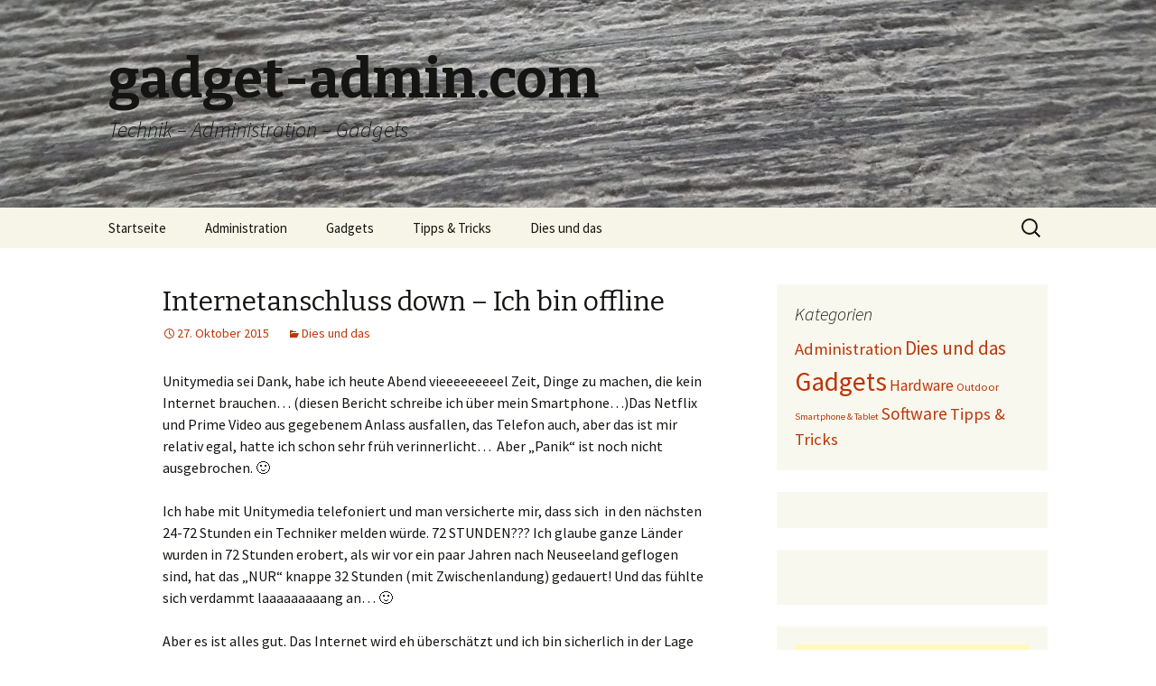

--- FILE ---
content_type: text/html; charset=UTF-8
request_url: https://gadget-admin.com/internetanschluss-down-ich-bin-offline/
body_size: 43133
content:
<!DOCTYPE html>
<!--[if IE 7]>
<html class="ie ie7" lang="de">
<![endif]-->
<!--[if IE 8]>
<html class="ie ie8" lang="de">
<![endif]-->
<!--[if !(IE 7) & !(IE 8)]><!-->
<html lang="de">
<!--<![endif]-->
<head>
	<meta charset="UTF-8">
	<meta name="viewport" content="width=device-width">
	<title>Internetanschluss down &#8211; Ich bin offline | gadget-admin.com</title>
	<link rel="profile" href="http://gmpg.org/xfn/11">
	<link rel="pingback" href="https://gadget-admin.com/xmlrpc.php">
	<!--[if lt IE 9]>
	<script src="https://gadget-admin.com/wp-content/themes/twentythirteen/js/html5.js"></script>
	<![endif]-->
	<meta name='robots' content='max-image-preview:large' />
<link rel='dns-prefetch' href='//fonts.googleapis.com' />
<link rel='dns-prefetch' href='//www.googletagmanager.com' />
<link rel="alternate" type="application/rss+xml" title="gadget-admin.com &raquo; Feed" href="https://gadget-admin.com/feed/" />
<link rel="alternate" type="application/rss+xml" title="gadget-admin.com &raquo; Kommentar-Feed" href="https://gadget-admin.com/comments/feed/" />
<link rel="alternate" type="application/rss+xml" title="gadget-admin.com &raquo; Internetanschluss down &#8211; Ich bin offline-Kommentar-Feed" href="https://gadget-admin.com/internetanschluss-down-ich-bin-offline/feed/" />
<link rel="alternate" title="oEmbed (JSON)" type="application/json+oembed" href="https://gadget-admin.com/wp-json/oembed/1.0/embed?url=https%3A%2F%2Fgadget-admin.com%2Finternetanschluss-down-ich-bin-offline%2F" />
<link rel="alternate" title="oEmbed (XML)" type="text/xml+oembed" href="https://gadget-admin.com/wp-json/oembed/1.0/embed?url=https%3A%2F%2Fgadget-admin.com%2Finternetanschluss-down-ich-bin-offline%2F&#038;format=xml" />
		<!-- This site uses the Google Analytics by ExactMetrics plugin v8.11.0 - Using Analytics tracking - https://www.exactmetrics.com/ -->
		<!-- Note: ExactMetrics is not currently configured on this site. The site owner needs to authenticate with Google Analytics in the ExactMetrics settings panel. -->
					<!-- No tracking code set -->
				<!-- / Google Analytics by ExactMetrics -->
		<style id='wp-img-auto-sizes-contain-inline-css' type='text/css'>
img:is([sizes=auto i],[sizes^="auto," i]){contain-intrinsic-size:3000px 1500px}
/*# sourceURL=wp-img-auto-sizes-contain-inline-css */
</style>
<style id='wp-emoji-styles-inline-css' type='text/css'>

	img.wp-smiley, img.emoji {
		display: inline !important;
		border: none !important;
		box-shadow: none !important;
		height: 1em !important;
		width: 1em !important;
		margin: 0 0.07em !important;
		vertical-align: -0.1em !important;
		background: none !important;
		padding: 0 !important;
	}
/*# sourceURL=wp-emoji-styles-inline-css */
</style>
<style id='wp-block-library-inline-css' type='text/css'>
:root{--wp-block-synced-color:#7a00df;--wp-block-synced-color--rgb:122,0,223;--wp-bound-block-color:var(--wp-block-synced-color);--wp-editor-canvas-background:#ddd;--wp-admin-theme-color:#007cba;--wp-admin-theme-color--rgb:0,124,186;--wp-admin-theme-color-darker-10:#006ba1;--wp-admin-theme-color-darker-10--rgb:0,107,160.5;--wp-admin-theme-color-darker-20:#005a87;--wp-admin-theme-color-darker-20--rgb:0,90,135;--wp-admin-border-width-focus:2px}@media (min-resolution:192dpi){:root{--wp-admin-border-width-focus:1.5px}}.wp-element-button{cursor:pointer}:root .has-very-light-gray-background-color{background-color:#eee}:root .has-very-dark-gray-background-color{background-color:#313131}:root .has-very-light-gray-color{color:#eee}:root .has-very-dark-gray-color{color:#313131}:root .has-vivid-green-cyan-to-vivid-cyan-blue-gradient-background{background:linear-gradient(135deg,#00d084,#0693e3)}:root .has-purple-crush-gradient-background{background:linear-gradient(135deg,#34e2e4,#4721fb 50%,#ab1dfe)}:root .has-hazy-dawn-gradient-background{background:linear-gradient(135deg,#faaca8,#dad0ec)}:root .has-subdued-olive-gradient-background{background:linear-gradient(135deg,#fafae1,#67a671)}:root .has-atomic-cream-gradient-background{background:linear-gradient(135deg,#fdd79a,#004a59)}:root .has-nightshade-gradient-background{background:linear-gradient(135deg,#330968,#31cdcf)}:root .has-midnight-gradient-background{background:linear-gradient(135deg,#020381,#2874fc)}:root{--wp--preset--font-size--normal:16px;--wp--preset--font-size--huge:42px}.has-regular-font-size{font-size:1em}.has-larger-font-size{font-size:2.625em}.has-normal-font-size{font-size:var(--wp--preset--font-size--normal)}.has-huge-font-size{font-size:var(--wp--preset--font-size--huge)}.has-text-align-center{text-align:center}.has-text-align-left{text-align:left}.has-text-align-right{text-align:right}.has-fit-text{white-space:nowrap!important}#end-resizable-editor-section{display:none}.aligncenter{clear:both}.items-justified-left{justify-content:flex-start}.items-justified-center{justify-content:center}.items-justified-right{justify-content:flex-end}.items-justified-space-between{justify-content:space-between}.screen-reader-text{border:0;clip-path:inset(50%);height:1px;margin:-1px;overflow:hidden;padding:0;position:absolute;width:1px;word-wrap:normal!important}.screen-reader-text:focus{background-color:#ddd;clip-path:none;color:#444;display:block;font-size:1em;height:auto;left:5px;line-height:normal;padding:15px 23px 14px;text-decoration:none;top:5px;width:auto;z-index:100000}html :where(.has-border-color){border-style:solid}html :where([style*=border-top-color]){border-top-style:solid}html :where([style*=border-right-color]){border-right-style:solid}html :where([style*=border-bottom-color]){border-bottom-style:solid}html :where([style*=border-left-color]){border-left-style:solid}html :where([style*=border-width]){border-style:solid}html :where([style*=border-top-width]){border-top-style:solid}html :where([style*=border-right-width]){border-right-style:solid}html :where([style*=border-bottom-width]){border-bottom-style:solid}html :where([style*=border-left-width]){border-left-style:solid}html :where(img[class*=wp-image-]){height:auto;max-width:100%}:where(figure){margin:0 0 1em}html :where(.is-position-sticky){--wp-admin--admin-bar--position-offset:var(--wp-admin--admin-bar--height,0px)}@media screen and (max-width:600px){html :where(.is-position-sticky){--wp-admin--admin-bar--position-offset:0px}}

/*# sourceURL=wp-block-library-inline-css */
</style><style id='global-styles-inline-css' type='text/css'>
:root{--wp--preset--aspect-ratio--square: 1;--wp--preset--aspect-ratio--4-3: 4/3;--wp--preset--aspect-ratio--3-4: 3/4;--wp--preset--aspect-ratio--3-2: 3/2;--wp--preset--aspect-ratio--2-3: 2/3;--wp--preset--aspect-ratio--16-9: 16/9;--wp--preset--aspect-ratio--9-16: 9/16;--wp--preset--color--black: #000000;--wp--preset--color--cyan-bluish-gray: #abb8c3;--wp--preset--color--white: #ffffff;--wp--preset--color--pale-pink: #f78da7;--wp--preset--color--vivid-red: #cf2e2e;--wp--preset--color--luminous-vivid-orange: #ff6900;--wp--preset--color--luminous-vivid-amber: #fcb900;--wp--preset--color--light-green-cyan: #7bdcb5;--wp--preset--color--vivid-green-cyan: #00d084;--wp--preset--color--pale-cyan-blue: #8ed1fc;--wp--preset--color--vivid-cyan-blue: #0693e3;--wp--preset--color--vivid-purple: #9b51e0;--wp--preset--gradient--vivid-cyan-blue-to-vivid-purple: linear-gradient(135deg,rgb(6,147,227) 0%,rgb(155,81,224) 100%);--wp--preset--gradient--light-green-cyan-to-vivid-green-cyan: linear-gradient(135deg,rgb(122,220,180) 0%,rgb(0,208,130) 100%);--wp--preset--gradient--luminous-vivid-amber-to-luminous-vivid-orange: linear-gradient(135deg,rgb(252,185,0) 0%,rgb(255,105,0) 100%);--wp--preset--gradient--luminous-vivid-orange-to-vivid-red: linear-gradient(135deg,rgb(255,105,0) 0%,rgb(207,46,46) 100%);--wp--preset--gradient--very-light-gray-to-cyan-bluish-gray: linear-gradient(135deg,rgb(238,238,238) 0%,rgb(169,184,195) 100%);--wp--preset--gradient--cool-to-warm-spectrum: linear-gradient(135deg,rgb(74,234,220) 0%,rgb(151,120,209) 20%,rgb(207,42,186) 40%,rgb(238,44,130) 60%,rgb(251,105,98) 80%,rgb(254,248,76) 100%);--wp--preset--gradient--blush-light-purple: linear-gradient(135deg,rgb(255,206,236) 0%,rgb(152,150,240) 100%);--wp--preset--gradient--blush-bordeaux: linear-gradient(135deg,rgb(254,205,165) 0%,rgb(254,45,45) 50%,rgb(107,0,62) 100%);--wp--preset--gradient--luminous-dusk: linear-gradient(135deg,rgb(255,203,112) 0%,rgb(199,81,192) 50%,rgb(65,88,208) 100%);--wp--preset--gradient--pale-ocean: linear-gradient(135deg,rgb(255,245,203) 0%,rgb(182,227,212) 50%,rgb(51,167,181) 100%);--wp--preset--gradient--electric-grass: linear-gradient(135deg,rgb(202,248,128) 0%,rgb(113,206,126) 100%);--wp--preset--gradient--midnight: linear-gradient(135deg,rgb(2,3,129) 0%,rgb(40,116,252) 100%);--wp--preset--font-size--small: 13px;--wp--preset--font-size--medium: 20px;--wp--preset--font-size--large: 36px;--wp--preset--font-size--x-large: 42px;--wp--preset--spacing--20: 0.44rem;--wp--preset--spacing--30: 0.67rem;--wp--preset--spacing--40: 1rem;--wp--preset--spacing--50: 1.5rem;--wp--preset--spacing--60: 2.25rem;--wp--preset--spacing--70: 3.38rem;--wp--preset--spacing--80: 5.06rem;--wp--preset--shadow--natural: 6px 6px 9px rgba(0, 0, 0, 0.2);--wp--preset--shadow--deep: 12px 12px 50px rgba(0, 0, 0, 0.4);--wp--preset--shadow--sharp: 6px 6px 0px rgba(0, 0, 0, 0.2);--wp--preset--shadow--outlined: 6px 6px 0px -3px rgb(255, 255, 255), 6px 6px rgb(0, 0, 0);--wp--preset--shadow--crisp: 6px 6px 0px rgb(0, 0, 0);}:where(.is-layout-flex){gap: 0.5em;}:where(.is-layout-grid){gap: 0.5em;}body .is-layout-flex{display: flex;}.is-layout-flex{flex-wrap: wrap;align-items: center;}.is-layout-flex > :is(*, div){margin: 0;}body .is-layout-grid{display: grid;}.is-layout-grid > :is(*, div){margin: 0;}:where(.wp-block-columns.is-layout-flex){gap: 2em;}:where(.wp-block-columns.is-layout-grid){gap: 2em;}:where(.wp-block-post-template.is-layout-flex){gap: 1.25em;}:where(.wp-block-post-template.is-layout-grid){gap: 1.25em;}.has-black-color{color: var(--wp--preset--color--black) !important;}.has-cyan-bluish-gray-color{color: var(--wp--preset--color--cyan-bluish-gray) !important;}.has-white-color{color: var(--wp--preset--color--white) !important;}.has-pale-pink-color{color: var(--wp--preset--color--pale-pink) !important;}.has-vivid-red-color{color: var(--wp--preset--color--vivid-red) !important;}.has-luminous-vivid-orange-color{color: var(--wp--preset--color--luminous-vivid-orange) !important;}.has-luminous-vivid-amber-color{color: var(--wp--preset--color--luminous-vivid-amber) !important;}.has-light-green-cyan-color{color: var(--wp--preset--color--light-green-cyan) !important;}.has-vivid-green-cyan-color{color: var(--wp--preset--color--vivid-green-cyan) !important;}.has-pale-cyan-blue-color{color: var(--wp--preset--color--pale-cyan-blue) !important;}.has-vivid-cyan-blue-color{color: var(--wp--preset--color--vivid-cyan-blue) !important;}.has-vivid-purple-color{color: var(--wp--preset--color--vivid-purple) !important;}.has-black-background-color{background-color: var(--wp--preset--color--black) !important;}.has-cyan-bluish-gray-background-color{background-color: var(--wp--preset--color--cyan-bluish-gray) !important;}.has-white-background-color{background-color: var(--wp--preset--color--white) !important;}.has-pale-pink-background-color{background-color: var(--wp--preset--color--pale-pink) !important;}.has-vivid-red-background-color{background-color: var(--wp--preset--color--vivid-red) !important;}.has-luminous-vivid-orange-background-color{background-color: var(--wp--preset--color--luminous-vivid-orange) !important;}.has-luminous-vivid-amber-background-color{background-color: var(--wp--preset--color--luminous-vivid-amber) !important;}.has-light-green-cyan-background-color{background-color: var(--wp--preset--color--light-green-cyan) !important;}.has-vivid-green-cyan-background-color{background-color: var(--wp--preset--color--vivid-green-cyan) !important;}.has-pale-cyan-blue-background-color{background-color: var(--wp--preset--color--pale-cyan-blue) !important;}.has-vivid-cyan-blue-background-color{background-color: var(--wp--preset--color--vivid-cyan-blue) !important;}.has-vivid-purple-background-color{background-color: var(--wp--preset--color--vivid-purple) !important;}.has-black-border-color{border-color: var(--wp--preset--color--black) !important;}.has-cyan-bluish-gray-border-color{border-color: var(--wp--preset--color--cyan-bluish-gray) !important;}.has-white-border-color{border-color: var(--wp--preset--color--white) !important;}.has-pale-pink-border-color{border-color: var(--wp--preset--color--pale-pink) !important;}.has-vivid-red-border-color{border-color: var(--wp--preset--color--vivid-red) !important;}.has-luminous-vivid-orange-border-color{border-color: var(--wp--preset--color--luminous-vivid-orange) !important;}.has-luminous-vivid-amber-border-color{border-color: var(--wp--preset--color--luminous-vivid-amber) !important;}.has-light-green-cyan-border-color{border-color: var(--wp--preset--color--light-green-cyan) !important;}.has-vivid-green-cyan-border-color{border-color: var(--wp--preset--color--vivid-green-cyan) !important;}.has-pale-cyan-blue-border-color{border-color: var(--wp--preset--color--pale-cyan-blue) !important;}.has-vivid-cyan-blue-border-color{border-color: var(--wp--preset--color--vivid-cyan-blue) !important;}.has-vivid-purple-border-color{border-color: var(--wp--preset--color--vivid-purple) !important;}.has-vivid-cyan-blue-to-vivid-purple-gradient-background{background: var(--wp--preset--gradient--vivid-cyan-blue-to-vivid-purple) !important;}.has-light-green-cyan-to-vivid-green-cyan-gradient-background{background: var(--wp--preset--gradient--light-green-cyan-to-vivid-green-cyan) !important;}.has-luminous-vivid-amber-to-luminous-vivid-orange-gradient-background{background: var(--wp--preset--gradient--luminous-vivid-amber-to-luminous-vivid-orange) !important;}.has-luminous-vivid-orange-to-vivid-red-gradient-background{background: var(--wp--preset--gradient--luminous-vivid-orange-to-vivid-red) !important;}.has-very-light-gray-to-cyan-bluish-gray-gradient-background{background: var(--wp--preset--gradient--very-light-gray-to-cyan-bluish-gray) !important;}.has-cool-to-warm-spectrum-gradient-background{background: var(--wp--preset--gradient--cool-to-warm-spectrum) !important;}.has-blush-light-purple-gradient-background{background: var(--wp--preset--gradient--blush-light-purple) !important;}.has-blush-bordeaux-gradient-background{background: var(--wp--preset--gradient--blush-bordeaux) !important;}.has-luminous-dusk-gradient-background{background: var(--wp--preset--gradient--luminous-dusk) !important;}.has-pale-ocean-gradient-background{background: var(--wp--preset--gradient--pale-ocean) !important;}.has-electric-grass-gradient-background{background: var(--wp--preset--gradient--electric-grass) !important;}.has-midnight-gradient-background{background: var(--wp--preset--gradient--midnight) !important;}.has-small-font-size{font-size: var(--wp--preset--font-size--small) !important;}.has-medium-font-size{font-size: var(--wp--preset--font-size--medium) !important;}.has-large-font-size{font-size: var(--wp--preset--font-size--large) !important;}.has-x-large-font-size{font-size: var(--wp--preset--font-size--x-large) !important;}
/*# sourceURL=global-styles-inline-css */
</style>

<style id='classic-theme-styles-inline-css' type='text/css'>
/*! This file is auto-generated */
.wp-block-button__link{color:#fff;background-color:#32373c;border-radius:9999px;box-shadow:none;text-decoration:none;padding:calc(.667em + 2px) calc(1.333em + 2px);font-size:1.125em}.wp-block-file__button{background:#32373c;color:#fff;text-decoration:none}
/*# sourceURL=/wp-includes/css/classic-themes.min.css */
</style>
<link rel='stylesheet' id='ce_responsive-css' href='https://gadget-admin.com/wp-content/plugins/simple-embed-code/css/video-container.min.css?ver=2.5.1' type='text/css' media='all' />
<link rel='stylesheet' id='cmplz-general-css' href='https://gadget-admin.com/wp-content/plugins/complianz-gdpr/assets/css/cookieblocker.min.css?ver=1766038300' type='text/css' media='all' />
<link rel='stylesheet' id='twentythirteen-fonts-css' href='//fonts.googleapis.com/css?family=Source+Sans+Pro%3A300%2C400%2C700%2C300italic%2C400italic%2C700italic%7CBitter%3A400%2C700&#038;subset=latin%2Clatin-ext' type='text/css' media='all' />
<link rel='stylesheet' id='genericons-css' href='https://gadget-admin.com/wp-content/themes/twentythirteen/genericons/genericons.css?ver=3.03' type='text/css' media='all' />
<link rel='stylesheet' id='twentythirteen-style-css' href='https://gadget-admin.com/wp-content/themes/twentythirteen/style.css?ver=2013-07-18' type='text/css' media='all' />
<script type="text/javascript" src="https://gadget-admin.com/wp-includes/js/jquery/jquery.min.js?ver=3.7.1" id="jquery-core-js"></script>
<script type="text/javascript" src="https://gadget-admin.com/wp-includes/js/jquery/jquery-migrate.min.js?ver=3.4.1" id="jquery-migrate-js"></script>
<link rel="https://api.w.org/" href="https://gadget-admin.com/wp-json/" /><link rel="alternate" title="JSON" type="application/json" href="https://gadget-admin.com/wp-json/wp/v2/posts/899" /><link rel="EditURI" type="application/rsd+xml" title="RSD" href="https://gadget-admin.com/xmlrpc.php?rsd" />
<meta name="generator" content="WordPress 6.9" />
<link rel="canonical" href="https://gadget-admin.com/internetanschluss-down-ich-bin-offline/" />
<link rel='shortlink' href='https://gadget-admin.com/?p=899' />
<meta name="generator" content="Site Kit by Google 1.168.0" />			<style>.cmplz-hidden {
					display: none !important;
				}</style><meta name="google-site-verification" content="xwSBOzSKm3HWX_5YgyqIljg8q2ilg1qYJnBT0LKxOnA" />	<style type="text/css" id="twentythirteen-header-css">
			.site-header {
			background: url(https://gadget-admin.com/wp-content/uploads/2015/07/cropped-DSCF44691.jpg) no-repeat scroll top;
			background-size: 1600px auto;
		}
		@media (max-width: 767px) {
			.site-header {
				background-size: 768px auto;
			}
		}
		@media (max-width: 359px) {
			.site-header {
				background-size: 360px auto;
			}
		}
		</style>
	<meta data-pso-pv="1.2.1" data-pso-pt="singlePost" data-pso-th="9ee566deff9b5a0de565f7fd327789b3"></head>

<body class="wp-singular post-template-default single single-post postid-899 single-format-standard wp-theme-twentythirteen single-author sidebar no-avatars">
	<div id="page" class="hfeed site">
		<header id="masthead" class="site-header" role="banner">
			<a class="home-link" href="https://gadget-admin.com/" title="gadget-admin.com" rel="home">
				<h1 class="site-title">gadget-admin.com</h1>
				<h2 class="site-description">Technik &#8211; Administration &#8211; Gadgets</h2>
			</a>

			<div id="navbar" class="navbar">
				<nav id="site-navigation" class="navigation main-navigation" role="navigation">
					<button class="menu-toggle">Menü</button>
					<a class="screen-reader-text skip-link" href="#content" title="Zum Inhalt springen">Zum Inhalt springen</a>
					<div class="menu-oberes-menue-container"><ul id="primary-menu" class="nav-menu"><li id="menu-item-12" class="menu-item menu-item-type-custom menu-item-object-custom menu-item-home menu-item-12"><a href="http://gadget-admin.com/">Startseite</a></li>
<li id="menu-item-17" class="menu-item menu-item-type-taxonomy menu-item-object-category menu-item-has-children menu-item-17"><a href="https://gadget-admin.com/category/administration/">Administration</a>
<ul class="sub-menu">
	<li id="menu-item-20" class="menu-item menu-item-type-taxonomy menu-item-object-category menu-item-20"><a href="https://gadget-admin.com/category/administration/hardware/">Hardware</a></li>
	<li id="menu-item-25" class="menu-item menu-item-type-taxonomy menu-item-object-category menu-item-25"><a href="https://gadget-admin.com/category/administration/software/">Software</a></li>
</ul>
</li>
<li id="menu-item-16" class="menu-item menu-item-type-taxonomy menu-item-object-category menu-item-has-children menu-item-16"><a href="https://gadget-admin.com/category/gadgets/">Gadgets</a>
<ul class="sub-menu">
	<li id="menu-item-364" class="menu-item menu-item-type-taxonomy menu-item-object-category menu-item-364"><a href="https://gadget-admin.com/category/gadgets/outdoor/">Outdoor</a></li>
	<li id="menu-item-444" class="menu-item menu-item-type-taxonomy menu-item-object-category menu-item-444"><a href="https://gadget-admin.com/category/gadgets/smartphone-tablet/">Smartphone &#038; Tablet</a></li>
</ul>
</li>
<li id="menu-item-19" class="menu-item menu-item-type-taxonomy menu-item-object-category menu-item-19"><a href="https://gadget-admin.com/category/tippsundtricks/">Tipps &#038; Tricks</a></li>
<li id="menu-item-18" class="menu-item menu-item-type-taxonomy menu-item-object-category current-post-ancestor current-menu-parent current-post-parent menu-item-18"><a href="https://gadget-admin.com/category/diesunddas/">Dies und das</a></li>
</ul></div>					<form role="search" method="get" class="search-form" action="https://gadget-admin.com/">
				<label>
					<span class="screen-reader-text">Suche nach:</span>
					<input type="search" class="search-field" placeholder="Suchen …" value="" name="s" />
				</label>
				<input type="submit" class="search-submit" value="Suchen" />
			</form>				</nav><!-- #site-navigation -->
			</div><!-- #navbar -->
		</header><!-- #masthead -->

		<div id="main" class="site-main">

	<div id="primary" class="content-area">
		<div id="content" class="site-content" role="main">

						
				
<article id="post-899" class="post-899 post type-post status-publish format-standard hentry category-diesunddas">
	<header class="entry-header">
		
				<h1 class="entry-title">Internetanschluss down &#8211; Ich bin offline</h1>
		
		<div class="entry-meta">
			<span class="date"><a href="https://gadget-admin.com/internetanschluss-down-ich-bin-offline/" title="Permanentlink zu Internetanschluss down &#8211; Ich bin offline" rel="bookmark"><time class="entry-date" datetime="2015-10-27T19:45:39+01:00">27. Oktober 2015</time></a></span><span class="categories-links"><a href="https://gadget-admin.com/category/diesunddas/" rel="category tag">Dies und das</a></span><span class="author vcard"><a class="url fn n" href="https://gadget-admin.com/author/sebastian/" title="Zeige alle Artikel von Sebastian" rel="author">Sebastian</a></span>					</div><!-- .entry-meta -->
	</header><!-- .entry-header -->

		<div class="entry-content">
		<p>Unitymedia sei Dank, habe ich heute Abend vieeeeeeeeel Zeit, Dinge zu machen, die kein Internet brauchen&#8230; (diesen Bericht schreibe ich über mein Smartphone&#8230;)<span id="more-899"></span>Das Netflix und Prime Video aus gegebenem Anlass ausfallen, das Telefon auch, aber das ist mir relativ egal, hatte ich schon sehr früh verinnerlicht&#8230;  Aber &#8222;Panik&#8220; ist noch nicht ausgebrochen. 🙂</p>
<p>Ich habe mit Unitymedia telefoniert und man versicherte mir, dass sich  in den nächsten 24-72 Stunden ein Techniker melden würde. 72 STUNDEN??? Ich glaube ganze Länder wurden in 72 Stunden erobert, als wir vor ein paar Jahren nach Neuseeland geflogen sind, hat das &#8222;NUR&#8220; knappe 32 Stunden (mit Zwischenlandung) gedauert! Und das fühlte sich verdammt laaaaaaaaang an&#8230; 🙂</p>
<p>Aber es ist alles gut. Das Internet wird eh überschätzt und ich bin sicherlich in der Lage mir die Zeit für 72 Stunden auch ohne dieses &#8222;neumodische Medium&#8220; zu vertreiben&#8230; Ich dachte sogar schon an &#8222;Fernsehen&#8220;. Ihr wisst schon, dieses Medium wo ständig die Werbung von Filmen, Serien und Shows unterbrochen wird.<br />
Bis gerade eben mein Nachbar klingelte und sich erkundigte, ob wir auch offline sind&#8230; Zuerst fühlte ich mich gut, denn ein gemeinsam erduldeter Schmerz ist ja viel leichter erträglich. Allerdings erwähnte er dann auch, dass dank Unitymedia auch der normale Kabelanschluss betroffen ist und nicht mal das Fernsehen funktioniert&#8230; Noch immer keine richtige Panik. 🙂 Aber schon ein kleines bisschen mehr.</p>
<p>Ich sehe mich schon mit einem Buch in der Hand bei Kerzenlicht lesen, gleich nachdem ich das Feuerholz aus dem Wald geschleppt habe, damit meine Frau mir das erlegte Wild zubereiten konnte.  🙂</p>
<p>Mal ernsthaft, man merkt mal wieder erst wie abhängig man von der heutigen Technik ist, wenn sie plötzlich nicht mehr funktioniert. Vor 10 Jahren wäre ein Internetausfall vermutlich von den meisten nicht einmal bemerkt worden, vor 20 Jahren hatte so gut wie keiner Internet, heute ist es fast schon der Weltuntergang.</p>
<p>Ich bin gespannt, wie ich reagiere, wenn in weiteren 10 Jahren, also dann im Jahr 2025 das Internet ausfällt&#8230; Vermutlich ist dann der Weltuntergang nicht mehr weit weg.</p>
<p>UPDATE vom 28.10.2015:<br />
Ich bin wieder online! Das muss ich ja jetzt auch mal sagen, Unitymedia hat zügig und professionell reagiert. Am Mittag kam bereits ein Techniker und hat den Fehler (vermutlich am Hausanschluss) behoben. Zwischenzeitlich wurde ich durch SMS über den aktuellen Status informiert.</p>
<p><script async src="//pagead2.googlesyndication.com/pagead/js/adsbygoogle.js"></script>
<!-- 630x90 -->
<ins class="adsbygoogle"
     style="display:inline-block;width:630px;height:90px"
     data-ad-client="ca-pub-2929815187993387"
     data-ad-slot="3655069756"></ins>
<script>
(adsbygoogle = window.adsbygoogle || []).push({});
</script></p>
	</div><!-- .entry-content -->
	
	<footer class="entry-meta">
		
			</footer><!-- .entry-meta -->
</article><!-- #post -->
					<nav class="navigation post-navigation" role="navigation">
		<h1 class="screen-reader-text">Beitragsnavigation</h1>
		<div class="nav-links">

			<a href="https://gadget-admin.com/fenix-ld41-im-test-und-ploetzlich-ging-die-sonne-auf/" rel="prev"><span class="meta-nav">&larr;</span> Fenix LD41 im Test &#8211; Und plötzlich ging die Sonne auf</a>			<a href="https://gadget-admin.com/mal-was-ganz-anderes-versteckte-strompreiserhoehungen/" rel="next">Mal was ganz anderes &#8211; Versteckte Strompreiserhöhungen <span class="meta-nav">&rarr;</span></a>
		</div><!-- .nav-links -->
	</nav><!-- .navigation -->
					
<div id="comments" class="comments-area">

			<h2 class="comments-title">
			2 Gedanken zu &bdquo;<span>Internetanschluss down &#8211; Ich bin offline</span>&ldquo;		</h2>

		<ol class="comment-list">
					<li id="comment-23" class="comment even thread-even depth-1 parent">
			<article id="div-comment-23" class="comment-body">
				<footer class="comment-meta">
					<div class="comment-author vcard">
												<b class="fn">Thorsten</b> <span class="says">sagt:</span>					</div><!-- .comment-author -->

					<div class="comment-metadata">
						<a href="https://gadget-admin.com/internetanschluss-down-ich-bin-offline/#comment-23"><time datetime="2015-11-11T23:34:38+01:00">11. November 2015 um 23:34 Uhr</time></a>					</div><!-- .comment-metadata -->

									</footer><!-- .comment-meta -->

				<div class="comment-content">
					<p>Juhu, du machst auch deinen Jagdschein? 😉</p>
				</div><!-- .comment-content -->

							</article><!-- .comment-body -->
		<ol class="children">
		<li id="comment-24" class="comment byuser comment-author-skutti odd alt depth-2">
			<article id="div-comment-24" class="comment-body">
				<footer class="comment-meta">
					<div class="comment-author vcard">
												<b class="fn">skutti</b> <span class="says">sagt:</span>					</div><!-- .comment-author -->

					<div class="comment-metadata">
						<a href="https://gadget-admin.com/internetanschluss-down-ich-bin-offline/#comment-24"><time datetime="2015-11-12T08:14:17+01:00">12. November 2015 um 08:14 Uhr</time></a>					</div><!-- .comment-metadata -->

									</footer><!-- .comment-meta -->

				<div class="comment-content">
					<p>Internet geht ja wieder, aber wer weiß schon wie lange&#8230; 🙂</p>
				</div><!-- .comment-content -->

							</article><!-- .comment-body -->
		</li><!-- #comment-## -->
</ol><!-- .children -->
</li><!-- #comment-## -->
		</ol><!-- .comment-list -->

		
				<p class="no-comments">Kommentare sind geschlossen.</p>
		
	
	
</div><!-- #comments -->
			
		</div><!-- #content -->
	</div><!-- #primary -->

	<div id="tertiary" class="sidebar-container" role="complementary">
		<div class="sidebar-inner">
			<div class="widget-area">
				<aside id="tag_cloud-3" class="widget widget_tag_cloud"><h3 class="widget-title">Kategorien</h3><div class="tagcloud"><a href="https://gadget-admin.com/category/administration/" class="tag-cloud-link tag-link-3 tag-link-position-1" style="font-size: 14.054054054054pt;" aria-label="Administration (20 Einträge)">Administration</a>
<a href="https://gadget-admin.com/category/diesunddas/" class="tag-cloud-link tag-link-1 tag-link-position-2" style="font-size: 15.756756756757pt;" aria-label="Dies und das (25 Einträge)">Dies und das</a>
<a href="https://gadget-admin.com/category/gadgets/" class="tag-cloud-link tag-link-4 tag-link-position-3" style="font-size: 22pt;" aria-label="Gadgets (54 Einträge)">Gadgets</a>
<a href="https://gadget-admin.com/category/administration/hardware/" class="tag-cloud-link tag-link-6 tag-link-position-4" style="font-size: 12.918918918919pt;" aria-label="Hardware (17 Einträge)">Hardware</a>
<a href="https://gadget-admin.com/category/gadgets/outdoor/" class="tag-cloud-link tag-link-12 tag-link-position-5" style="font-size: 9.5135135135135pt;" aria-label="Outdoor (11 Einträge)">Outdoor</a>
<a href="https://gadget-admin.com/category/gadgets/smartphone-tablet/" class="tag-cloud-link tag-link-13 tag-link-position-6" style="font-size: 8pt;" aria-label="Smartphone &amp; Tablet (9 Einträge)">Smartphone &amp; Tablet</a>
<a href="https://gadget-admin.com/category/administration/software/" class="tag-cloud-link tag-link-5 tag-link-position-7" style="font-size: 14.432432432432pt;" aria-label="Software (21 Einträge)">Software</a>
<a href="https://gadget-admin.com/category/tippsundtricks/" class="tag-cloud-link tag-link-7 tag-link-position-8" style="font-size: 14.054054054054pt;" aria-label="Tipps &amp; Tricks (20 Einträge)">Tipps &amp; Tricks</a></div>
</aside><aside id="custom_html-2" class="widget_text widget widget_custom_html"><div class="textwidget custom-html-widget"><script type="text/javascript">amzn_assoc_ad_type ="responsive_search_widget"; amzn_assoc_tracking_id ="wwwgadgetadmi-21"; amzn_assoc_marketplace ="amazon"; amzn_assoc_region ="DE"; amzn_assoc_placement =""; amzn_assoc_search_type = "search_widget";amzn_assoc_width ="auto"; amzn_assoc_height ="auto"; amzn_assoc_default_search_category ="PCHardware"; amzn_assoc_default_search_key ="";amzn_assoc_theme ="light"; amzn_assoc_bg_color ="FFFFFF"; </script><script src="//z-eu.amazon-adsystem.com/widgets/q?ServiceVersion=20070822&Operation=GetScript&ID=OneJS&WS=1&Marketplace=DE"></script></div></aside><aside id="custom_html-3" class="widget_text widget widget_custom_html"><div class="textwidget custom-html-widget"><a href="https://www.globetrotter.de/sale/?utm_source=PTID13003199"><img src="http://ad.globetrotter-partnerprogramm.de/3-sale-300x250.gif" alt="" /></a> </div></aside><aside id="custom_html-7" class="widget_text widget widget_custom_html"><div class="textwidget custom-html-widget"><script async src="//pagead2.googlesyndication.com/pagead/js/adsbygoogle.js"></script>
<!-- Rechte Seite -->
<ins class="adsbygoogle"
     style="display:block"
     data-ad-client="ca-pub-2929815187993387"
     data-ad-slot="2316548953"
     data-ad-format="auto"></ins>
<script>
(adsbygoogle = window.adsbygoogle || []).push({});
</script></div></aside>			</div><!-- .widget-area -->
		</div><!-- .sidebar-inner -->
	</div><!-- #tertiary -->

		</div><!-- #main -->
		<footer id="colophon" class="site-footer" role="contentinfo">
				<div id="secondary" class="sidebar-container" role="complementary">
		<div class="widget-area">
			<aside id="pages-3" class="widget widget_pages"><h3 class="widget-title">Rechtliches</h3>
			<ul>
				<li class="page_item page-item-1816"><a href="https://gadget-admin.com/cookie-richtlinie-eu/">Cookie-Richtlinie (EU)</a></li>
<li class="page_item page-item-30"><a href="https://gadget-admin.com/datenschutzerklaerung/">Datenschutzerklärung</a></li>
<li class="page_item page-item-26"><a href="https://gadget-admin.com/impressum/">Impressum</a></li>
			</ul>

			</aside><aside id="rss-2" class="widget widget_rss"><h3 class="widget-title"><a class="rsswidget rss-widget-feed" href="http://gadget-admin.com/feed/"><img class="rss-widget-icon" style="border:0" width="14" height="14" src="https://gadget-admin.com/wp-includes/images/rss.png" alt="RSS" loading="lazy" /></a> <a class="rsswidget rss-widget-title" href="https://gadget-admin.com/">gadget-admin.com</a></h3><ul><li><a class='rsswidget' href='https://gadget-admin.com/amazon-echo-connect-werden-ab-dem-29-februar-nicht-mehr-unterstuetzt/?utm_source=rss&#038;utm_medium=rss&#038;utm_campaign=amazon-echo-connect-werden-ab-dem-29-februar-nicht-mehr-unterstuetzt'>Amazon Echo Connect Geräte werden ab dem 29. Februar nicht mehr unterstützt</a></li><li><a class='rsswidget' href='https://gadget-admin.com/tragbare-powerstation-mit-lifepo4-akkus-ctechi-240wh-320wh-im-test/?utm_source=rss&#038;utm_medium=rss&#038;utm_campaign=tragbare-powerstation-mit-lifepo4-akkus-ctechi-240wh-320wh-im-test'>CTECHi Powerstation im Test – Tragbare Steckdose mit LiFePO4 Akkus</a></li></ul></aside><aside id="archives-2" class="widget widget_archive"><h3 class="widget-title">Archiv</h3>		<label class="screen-reader-text" for="archives-dropdown-2">Archiv</label>
		<select id="archives-dropdown-2" name="archive-dropdown">
			
			<option value="">Monat auswählen</option>
				<option value='https://gadget-admin.com/2024/02/'> Februar 2024 </option>
	<option value='https://gadget-admin.com/2022/03/'> März 2022 </option>
	<option value='https://gadget-admin.com/2020/02/'> Februar 2020 </option>
	<option value='https://gadget-admin.com/2019/03/'> März 2019 </option>
	<option value='https://gadget-admin.com/2018/05/'> Mai 2018 </option>
	<option value='https://gadget-admin.com/2018/03/'> März 2018 </option>
	<option value='https://gadget-admin.com/2018/01/'> Januar 2018 </option>
	<option value='https://gadget-admin.com/2017/11/'> November 2017 </option>
	<option value='https://gadget-admin.com/2017/10/'> Oktober 2017 </option>
	<option value='https://gadget-admin.com/2017/09/'> September 2017 </option>
	<option value='https://gadget-admin.com/2017/06/'> Juni 2017 </option>
	<option value='https://gadget-admin.com/2017/05/'> Mai 2017 </option>
	<option value='https://gadget-admin.com/2017/04/'> April 2017 </option>
	<option value='https://gadget-admin.com/2017/03/'> März 2017 </option>
	<option value='https://gadget-admin.com/2017/02/'> Februar 2017 </option>
	<option value='https://gadget-admin.com/2017/01/'> Januar 2017 </option>
	<option value='https://gadget-admin.com/2016/12/'> Dezember 2016 </option>
	<option value='https://gadget-admin.com/2016/11/'> November 2016 </option>
	<option value='https://gadget-admin.com/2016/09/'> September 2016 </option>
	<option value='https://gadget-admin.com/2016/08/'> August 2016 </option>
	<option value='https://gadget-admin.com/2016/07/'> Juli 2016 </option>
	<option value='https://gadget-admin.com/2016/05/'> Mai 2016 </option>
	<option value='https://gadget-admin.com/2016/04/'> April 2016 </option>
	<option value='https://gadget-admin.com/2016/03/'> März 2016 </option>
	<option value='https://gadget-admin.com/2016/02/'> Februar 2016 </option>
	<option value='https://gadget-admin.com/2016/01/'> Januar 2016 </option>
	<option value='https://gadget-admin.com/2015/12/'> Dezember 2015 </option>
	<option value='https://gadget-admin.com/2015/11/'> November 2015 </option>
	<option value='https://gadget-admin.com/2015/10/'> Oktober 2015 </option>
	<option value='https://gadget-admin.com/2015/09/'> September 2015 </option>
	<option value='https://gadget-admin.com/2015/08/'> August 2015 </option>
	<option value='https://gadget-admin.com/2015/07/'> Juli 2015 </option>

		</select>

			<script type="text/javascript">
/* <![CDATA[ */

( ( dropdownId ) => {
	const dropdown = document.getElementById( dropdownId );
	function onSelectChange() {
		setTimeout( () => {
			if ( 'escape' === dropdown.dataset.lastkey ) {
				return;
			}
			if ( dropdown.value ) {
				document.location.href = dropdown.value;
			}
		}, 250 );
	}
	function onKeyUp( event ) {
		if ( 'Escape' === event.key ) {
			dropdown.dataset.lastkey = 'escape';
		} else {
			delete dropdown.dataset.lastkey;
		}
	}
	function onClick() {
		delete dropdown.dataset.lastkey;
	}
	dropdown.addEventListener( 'keyup', onKeyUp );
	dropdown.addEventListener( 'click', onClick );
	dropdown.addEventListener( 'change', onSelectChange );
})( "archives-dropdown-2" );

//# sourceURL=WP_Widget_Archives%3A%3Awidget
/* ]]> */
</script>
</aside>		</div><!-- .widget-area -->
	</div><!-- #secondary -->

			<div class="site-info">
								<a href="http://wordpress.org/" title="Semantic Personal Publishing Platform">Stolz präsentiert von WordPress</a>
			</div><!-- .site-info -->
		</footer><!-- #colophon -->
	</div><!-- #page -->

	<script type="speculationrules">
{"prefetch":[{"source":"document","where":{"and":[{"href_matches":"/*"},{"not":{"href_matches":["/wp-*.php","/wp-admin/*","/wp-content/uploads/*","/wp-content/*","/wp-content/plugins/*","/wp-content/themes/twentythirteen/*","/*\\?(.+)"]}},{"not":{"selector_matches":"a[rel~=\"nofollow\"]"}},{"not":{"selector_matches":".no-prefetch, .no-prefetch a"}}]},"eagerness":"conservative"}]}
</script>

<!-- Consent Management powered by Complianz | GDPR/CCPA Cookie Consent https://wordpress.org/plugins/complianz-gdpr -->
<div id="cmplz-cookiebanner-container"></div>
					<div id="cmplz-manage-consent" data-nosnippet="true"></div><script type="text/javascript" src="https://gadget-admin.com/wp-includes/js/imagesloaded.min.js?ver=5.0.0" id="imagesloaded-js"></script>
<script type="text/javascript" src="https://gadget-admin.com/wp-includes/js/masonry.min.js?ver=4.2.2" id="masonry-js"></script>
<script type="text/javascript" src="https://gadget-admin.com/wp-includes/js/jquery/jquery.masonry.min.js?ver=3.1.2b" id="jquery-masonry-js"></script>
<script type="text/javascript" src="https://gadget-admin.com/wp-content/themes/twentythirteen/js/functions.js?ver=20150330" id="twentythirteen-script-js"></script>
<script type="text/javascript" id="cmplz-cookiebanner-js-extra">
/* <![CDATA[ */
var complianz = {"prefix":"cmplz_","user_banner_id":"1","set_cookies":[],"block_ajax_content":"","banner_version":"12","version":"7.4.4.2","store_consent":"","do_not_track_enabled":"","consenttype":"optin","region":"eu","geoip":"","dismiss_timeout":"","disable_cookiebanner":"","soft_cookiewall":"","dismiss_on_scroll":"","cookie_expiry":"365","url":"https://gadget-admin.com/wp-json/complianz/v1/","locale":"lang=de&locale=de_DE","set_cookies_on_root":"","cookie_domain":"","current_policy_id":"14","cookie_path":"/","categories":{"statistics":"Statistiken","marketing":"Marketing"},"tcf_active":"","placeholdertext":"Klicke hier, um {category}-Cookies zu akzeptieren und diesen Inhalt zu aktivieren","css_file":"https://gadget-admin.com/wp-content/uploads/complianz/css/banner-{banner_id}-{type}.css?v=12","page_links":[],"tm_categories":"","forceEnableStats":"","preview":"","clean_cookies":"","aria_label":"Klicke hier, um {category}-Cookies zu akzeptieren und diesen Inhalt zu aktivieren"};
//# sourceURL=cmplz-cookiebanner-js-extra
/* ]]> */
</script>
<script defer type="text/javascript" src="https://gadget-admin.com/wp-content/plugins/complianz-gdpr/cookiebanner/js/complianz.min.js?ver=1766038301" id="cmplz-cookiebanner-js"></script>
<script id="wp-emoji-settings" type="application/json">
{"baseUrl":"https://s.w.org/images/core/emoji/17.0.2/72x72/","ext":".png","svgUrl":"https://s.w.org/images/core/emoji/17.0.2/svg/","svgExt":".svg","source":{"concatemoji":"https://gadget-admin.com/wp-includes/js/wp-emoji-release.min.js?ver=6.9"}}
</script>
<script type="module">
/* <![CDATA[ */
/*! This file is auto-generated */
const a=JSON.parse(document.getElementById("wp-emoji-settings").textContent),o=(window._wpemojiSettings=a,"wpEmojiSettingsSupports"),s=["flag","emoji"];function i(e){try{var t={supportTests:e,timestamp:(new Date).valueOf()};sessionStorage.setItem(o,JSON.stringify(t))}catch(e){}}function c(e,t,n){e.clearRect(0,0,e.canvas.width,e.canvas.height),e.fillText(t,0,0);t=new Uint32Array(e.getImageData(0,0,e.canvas.width,e.canvas.height).data);e.clearRect(0,0,e.canvas.width,e.canvas.height),e.fillText(n,0,0);const a=new Uint32Array(e.getImageData(0,0,e.canvas.width,e.canvas.height).data);return t.every((e,t)=>e===a[t])}function p(e,t){e.clearRect(0,0,e.canvas.width,e.canvas.height),e.fillText(t,0,0);var n=e.getImageData(16,16,1,1);for(let e=0;e<n.data.length;e++)if(0!==n.data[e])return!1;return!0}function u(e,t,n,a){switch(t){case"flag":return n(e,"\ud83c\udff3\ufe0f\u200d\u26a7\ufe0f","\ud83c\udff3\ufe0f\u200b\u26a7\ufe0f")?!1:!n(e,"\ud83c\udde8\ud83c\uddf6","\ud83c\udde8\u200b\ud83c\uddf6")&&!n(e,"\ud83c\udff4\udb40\udc67\udb40\udc62\udb40\udc65\udb40\udc6e\udb40\udc67\udb40\udc7f","\ud83c\udff4\u200b\udb40\udc67\u200b\udb40\udc62\u200b\udb40\udc65\u200b\udb40\udc6e\u200b\udb40\udc67\u200b\udb40\udc7f");case"emoji":return!a(e,"\ud83e\u1fac8")}return!1}function f(e,t,n,a){let r;const o=(r="undefined"!=typeof WorkerGlobalScope&&self instanceof WorkerGlobalScope?new OffscreenCanvas(300,150):document.createElement("canvas")).getContext("2d",{willReadFrequently:!0}),s=(o.textBaseline="top",o.font="600 32px Arial",{});return e.forEach(e=>{s[e]=t(o,e,n,a)}),s}function r(e){var t=document.createElement("script");t.src=e,t.defer=!0,document.head.appendChild(t)}a.supports={everything:!0,everythingExceptFlag:!0},new Promise(t=>{let n=function(){try{var e=JSON.parse(sessionStorage.getItem(o));if("object"==typeof e&&"number"==typeof e.timestamp&&(new Date).valueOf()<e.timestamp+604800&&"object"==typeof e.supportTests)return e.supportTests}catch(e){}return null}();if(!n){if("undefined"!=typeof Worker&&"undefined"!=typeof OffscreenCanvas&&"undefined"!=typeof URL&&URL.createObjectURL&&"undefined"!=typeof Blob)try{var e="postMessage("+f.toString()+"("+[JSON.stringify(s),u.toString(),c.toString(),p.toString()].join(",")+"));",a=new Blob([e],{type:"text/javascript"});const r=new Worker(URL.createObjectURL(a),{name:"wpTestEmojiSupports"});return void(r.onmessage=e=>{i(n=e.data),r.terminate(),t(n)})}catch(e){}i(n=f(s,u,c,p))}t(n)}).then(e=>{for(const n in e)a.supports[n]=e[n],a.supports.everything=a.supports.everything&&a.supports[n],"flag"!==n&&(a.supports.everythingExceptFlag=a.supports.everythingExceptFlag&&a.supports[n]);var t;a.supports.everythingExceptFlag=a.supports.everythingExceptFlag&&!a.supports.flag,a.supports.everything||((t=a.source||{}).concatemoji?r(t.concatemoji):t.wpemoji&&t.twemoji&&(r(t.twemoji),r(t.wpemoji)))});
//# sourceURL=https://gadget-admin.com/wp-includes/js/wp-emoji-loader.min.js
/* ]]> */
</script>
</body>
</html>

--- FILE ---
content_type: text/html; charset=utf-8
request_url: https://www.google.com/recaptcha/api2/aframe
body_size: 270
content:
<!DOCTYPE HTML><html><head><meta http-equiv="content-type" content="text/html; charset=UTF-8"></head><body><script nonce="PMonWDNlDX5vrHB3JCL_Qg">/** Anti-fraud and anti-abuse applications only. See google.com/recaptcha */ try{var clients={'sodar':'https://pagead2.googlesyndication.com/pagead/sodar?'};window.addEventListener("message",function(a){try{if(a.source===window.parent){var b=JSON.parse(a.data);var c=clients[b['id']];if(c){var d=document.createElement('img');d.src=c+b['params']+'&rc='+(localStorage.getItem("rc::a")?sessionStorage.getItem("rc::b"):"");window.document.body.appendChild(d);sessionStorage.setItem("rc::e",parseInt(sessionStorage.getItem("rc::e")||0)+1);localStorage.setItem("rc::h",'1768614329493');}}}catch(b){}});window.parent.postMessage("_grecaptcha_ready", "*");}catch(b){}</script></body></html>